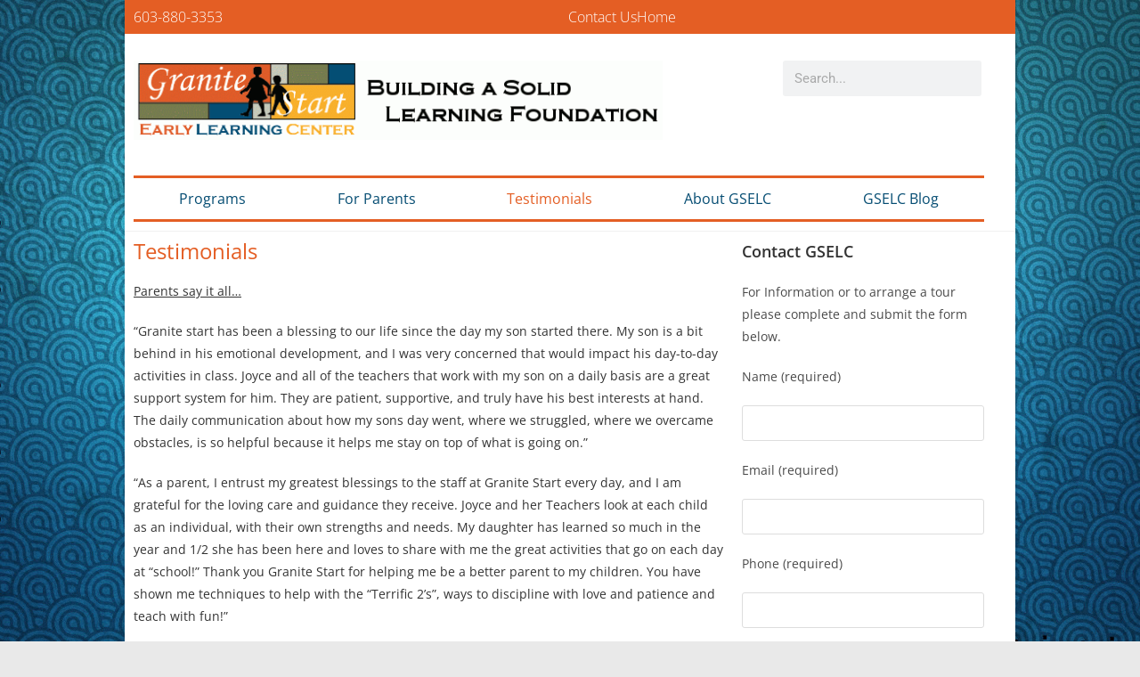

--- FILE ---
content_type: text/css
request_url: https://granitestart.com/wp-content/uploads/elementor/css/post-118.css?ver=1769113825
body_size: -42
content:
.elementor-118 .elementor-element.elementor-element-9363320 > .elementor-container{max-width:975px;}.elementor-widget-heading .elementor-heading-title{font-family:var( --e-global-typography-primary-font-family ), Sans-serif;font-weight:var( --e-global-typography-primary-font-weight );color:var( --e-global-color-primary );}.elementor-118 .elementor-element.elementor-element-58e247a > .elementor-widget-container{background-color:#FFFFFF;margin:0px 0px 0px 0px;padding:0px 0px 0px 0px;}.elementor-118 .elementor-element.elementor-element-58e247a .elementor-heading-title{font-family:"Open Sans", Sans-serif;font-size:24px;font-weight:400;color:#E45E24;}.elementor-widget-text-editor{font-family:var( --e-global-typography-text-font-family ), Sans-serif;font-weight:var( --e-global-typography-text-font-weight );color:var( --e-global-color-text );}.elementor-widget-text-editor.elementor-drop-cap-view-stacked .elementor-drop-cap{background-color:var( --e-global-color-primary );}.elementor-widget-text-editor.elementor-drop-cap-view-framed .elementor-drop-cap, .elementor-widget-text-editor.elementor-drop-cap-view-default .elementor-drop-cap{color:var( --e-global-color-primary );border-color:var( --e-global-color-primary );}.elementor-118 .elementor-element.elementor-element-0960955 > .elementor-widget-container{margin:0px 0px 0px 0px;padding:0px 0px 0px 0px;}.elementor-118 .elementor-element.elementor-element-0960955{font-family:"Open Sans", Sans-serif;font-size:14px;color:#333333;}.elementor-118 .elementor-element.elementor-element-1d147b5{--spacer-size:50px;}.elementor-118 .elementor-element.elementor-element-c2a8391 > .elementor-element-populated{padding:10px 10px 10px 10px;}@media(min-width:768px){.elementor-118 .elementor-element.elementor-element-97f9e55{width:70%;}.elementor-118 .elementor-element.elementor-element-c2a8391{width:30%;}}

--- FILE ---
content_type: text/css
request_url: https://granitestart.com/wp-content/uploads/elementor/css/post-14.css?ver=1769113280
body_size: 962
content:
.elementor-14 .elementor-element.elementor-element-f1c3848:not(.elementor-motion-effects-element-type-background), .elementor-14 .elementor-element.elementor-element-f1c3848 > .elementor-motion-effects-container > .elementor-motion-effects-layer{background-color:#E45E24;}.elementor-14 .elementor-element.elementor-element-f1c3848 > .elementor-container{max-width:975px;}.elementor-14 .elementor-element.elementor-element-f1c3848{transition:background 0.3s, border 0.3s, border-radius 0.3s, box-shadow 0.3s;padding:0px 0px 0px 0px;}.elementor-14 .elementor-element.elementor-element-f1c3848 > .elementor-background-overlay{transition:background 0.3s, border-radius 0.3s, opacity 0.3s;}.elementor-widget-icon-list .elementor-icon-list-item:not(:last-child):after{border-color:var( --e-global-color-text );}.elementor-widget-icon-list .elementor-icon-list-icon i{color:var( --e-global-color-primary );}.elementor-widget-icon-list .elementor-icon-list-icon svg{fill:var( --e-global-color-primary );}.elementor-widget-icon-list .elementor-icon-list-item > .elementor-icon-list-text, .elementor-widget-icon-list .elementor-icon-list-item > a{font-family:var( --e-global-typography-text-font-family ), Sans-serif;font-weight:var( --e-global-typography-text-font-weight );}.elementor-widget-icon-list .elementor-icon-list-text{color:var( --e-global-color-secondary );}.elementor-14 .elementor-element.elementor-element-9897b21 > .elementor-widget-container{margin:-5px 0px -5px 0px;}.elementor-14 .elementor-element.elementor-element-9897b21 .elementor-icon-list-items:not(.elementor-inline-items) .elementor-icon-list-item:not(:last-child){padding-block-end:calc(0px/2);}.elementor-14 .elementor-element.elementor-element-9897b21 .elementor-icon-list-items:not(.elementor-inline-items) .elementor-icon-list-item:not(:first-child){margin-block-start:calc(0px/2);}.elementor-14 .elementor-element.elementor-element-9897b21 .elementor-icon-list-items.elementor-inline-items .elementor-icon-list-item{margin-inline:calc(0px/2);}.elementor-14 .elementor-element.elementor-element-9897b21 .elementor-icon-list-items.elementor-inline-items{margin-inline:calc(-0px/2);}.elementor-14 .elementor-element.elementor-element-9897b21 .elementor-icon-list-items.elementor-inline-items .elementor-icon-list-item:after{inset-inline-end:calc(-0px/2);}.elementor-14 .elementor-element.elementor-element-9897b21 .elementor-icon-list-icon i{transition:color 0.3s;}.elementor-14 .elementor-element.elementor-element-9897b21 .elementor-icon-list-icon svg{transition:fill 0.3s;}.elementor-14 .elementor-element.elementor-element-9897b21{--e-icon-list-icon-size:14px;--icon-vertical-offset:0px;}.elementor-14 .elementor-element.elementor-element-9897b21 .elementor-icon-list-item > .elementor-icon-list-text, .elementor-14 .elementor-element.elementor-element-9897b21 .elementor-icon-list-item > a{font-family:"Open Sans", Sans-serif;font-size:16px;font-weight:300;}.elementor-14 .elementor-element.elementor-element-9897b21 .elementor-icon-list-text{color:#FFFFFF;transition:color 0.3s;}.elementor-14 .elementor-element.elementor-element-e651332 > .elementor-widget-container{margin:-5px 0px -5px 0px;}.elementor-14 .elementor-element.elementor-element-e651332 .elementor-icon-list-items:not(.elementor-inline-items) .elementor-icon-list-item:not(:last-child){padding-block-end:calc(20px/2);}.elementor-14 .elementor-element.elementor-element-e651332 .elementor-icon-list-items:not(.elementor-inline-items) .elementor-icon-list-item:not(:first-child){margin-block-start:calc(20px/2);}.elementor-14 .elementor-element.elementor-element-e651332 .elementor-icon-list-items.elementor-inline-items .elementor-icon-list-item{margin-inline:calc(20px/2);}.elementor-14 .elementor-element.elementor-element-e651332 .elementor-icon-list-items.elementor-inline-items{margin-inline:calc(-20px/2);}.elementor-14 .elementor-element.elementor-element-e651332 .elementor-icon-list-items.elementor-inline-items .elementor-icon-list-item:after{inset-inline-end:calc(-20px/2);}.elementor-14 .elementor-element.elementor-element-e651332 .elementor-icon-list-icon i{transition:color 0.3s;}.elementor-14 .elementor-element.elementor-element-e651332 .elementor-icon-list-icon svg{transition:fill 0.3s;}.elementor-14 .elementor-element.elementor-element-e651332{--e-icon-list-icon-size:14px;--icon-vertical-offset:0px;}.elementor-14 .elementor-element.elementor-element-e651332 .elementor-icon-list-item > .elementor-icon-list-text, .elementor-14 .elementor-element.elementor-element-e651332 .elementor-icon-list-item > a{font-family:"Open Sans", Sans-serif;font-size:16px;font-weight:300;}.elementor-14 .elementor-element.elementor-element-e651332 .elementor-icon-list-text{color:#FFFFFF;transition:color 0.3s;}.elementor-14 .elementor-element.elementor-element-c96e4ce:not(.elementor-motion-effects-element-type-background), .elementor-14 .elementor-element.elementor-element-c96e4ce > .elementor-motion-effects-container > .elementor-motion-effects-layer{background-color:#FFFFFF;}.elementor-14 .elementor-element.elementor-element-c96e4ce > .elementor-container{max-width:975px;}.elementor-14 .elementor-element.elementor-element-c96e4ce{transition:background 0.3s, border 0.3s, border-radius 0.3s, box-shadow 0.3s;margin-top:20px;margin-bottom:20px;}.elementor-14 .elementor-element.elementor-element-c96e4ce > .elementor-background-overlay{transition:background 0.3s, border-radius 0.3s, opacity 0.3s;}.elementor-widget-theme-site-logo .widget-image-caption{color:var( --e-global-color-text );font-family:var( --e-global-typography-text-font-family ), Sans-serif;font-weight:var( --e-global-typography-text-font-weight );}.elementor-widget-search-form input[type="search"].elementor-search-form__input{font-family:var( --e-global-typography-text-font-family ), Sans-serif;font-weight:var( --e-global-typography-text-font-weight );}.elementor-widget-search-form .elementor-search-form__input,
					.elementor-widget-search-form .elementor-search-form__icon,
					.elementor-widget-search-form .elementor-lightbox .dialog-lightbox-close-button,
					.elementor-widget-search-form .elementor-lightbox .dialog-lightbox-close-button:hover,
					.elementor-widget-search-form.elementor-search-form--skin-full_screen input[type="search"].elementor-search-form__input{color:var( --e-global-color-text );fill:var( --e-global-color-text );}.elementor-widget-search-form .elementor-search-form__submit{font-family:var( --e-global-typography-text-font-family ), Sans-serif;font-weight:var( --e-global-typography-text-font-weight );background-color:var( --e-global-color-secondary );}.elementor-14 .elementor-element.elementor-element-fe4c198 .elementor-search-form__container{min-height:20px;}.elementor-14 .elementor-element.elementor-element-fe4c198 .elementor-search-form__submit{min-width:20px;}body:not(.rtl) .elementor-14 .elementor-element.elementor-element-fe4c198 .elementor-search-form__icon{padding-left:calc(20px / 3);}body.rtl .elementor-14 .elementor-element.elementor-element-fe4c198 .elementor-search-form__icon{padding-right:calc(20px / 3);}.elementor-14 .elementor-element.elementor-element-fe4c198 .elementor-search-form__input, .elementor-14 .elementor-element.elementor-element-fe4c198.elementor-search-form--button-type-text .elementor-search-form__submit{padding-left:calc(20px / 3);padding-right:calc(20px / 3);}.elementor-14 .elementor-element.elementor-element-fe4c198 .elementor-search-form__icon{--e-search-form-icon-size-minimal:0px;}.elementor-14 .elementor-element.elementor-element-fe4c198:not(.elementor-search-form--skin-full_screen) .elementor-search-form__container{border-radius:3px;}.elementor-14 .elementor-element.elementor-element-fe4c198.elementor-search-form--skin-full_screen input[type="search"].elementor-search-form__input{border-radius:3px;}.elementor-14 .elementor-element.elementor-element-2de4208 > .elementor-container{max-width:975px;}.elementor-widget-nav-menu .elementor-nav-menu .elementor-item{font-family:var( --e-global-typography-primary-font-family ), Sans-serif;font-weight:var( --e-global-typography-primary-font-weight );}.elementor-widget-nav-menu .elementor-nav-menu--main .elementor-item{color:var( --e-global-color-text );fill:var( --e-global-color-text );}.elementor-widget-nav-menu .elementor-nav-menu--main .elementor-item:hover,
					.elementor-widget-nav-menu .elementor-nav-menu--main .elementor-item.elementor-item-active,
					.elementor-widget-nav-menu .elementor-nav-menu--main .elementor-item.highlighted,
					.elementor-widget-nav-menu .elementor-nav-menu--main .elementor-item:focus{color:var( --e-global-color-accent );fill:var( --e-global-color-accent );}.elementor-widget-nav-menu .elementor-nav-menu--main:not(.e--pointer-framed) .elementor-item:before,
					.elementor-widget-nav-menu .elementor-nav-menu--main:not(.e--pointer-framed) .elementor-item:after{background-color:var( --e-global-color-accent );}.elementor-widget-nav-menu .e--pointer-framed .elementor-item:before,
					.elementor-widget-nav-menu .e--pointer-framed .elementor-item:after{border-color:var( --e-global-color-accent );}.elementor-widget-nav-menu{--e-nav-menu-divider-color:var( --e-global-color-text );}.elementor-widget-nav-menu .elementor-nav-menu--dropdown .elementor-item, .elementor-widget-nav-menu .elementor-nav-menu--dropdown  .elementor-sub-item{font-family:var( --e-global-typography-accent-font-family ), Sans-serif;font-weight:var( --e-global-typography-accent-font-weight );}.elementor-14 .elementor-element.elementor-element-94ce43a > .elementor-widget-container{border-style:solid;border-width:3px 0px 3px 0px;border-color:#E45E24;}.elementor-14 .elementor-element.elementor-element-94ce43a .elementor-menu-toggle{margin:0 auto;}.elementor-14 .elementor-element.elementor-element-94ce43a .elementor-nav-menu .elementor-item{font-family:"Open Sans", Sans-serif;font-size:16px;font-weight:400;}.elementor-14 .elementor-element.elementor-element-94ce43a .elementor-nav-menu--main .elementor-item{color:#044C72;fill:#044C72;}.elementor-14 .elementor-element.elementor-element-94ce43a .elementor-nav-menu--main .elementor-item:hover,
					.elementor-14 .elementor-element.elementor-element-94ce43a .elementor-nav-menu--main .elementor-item.elementor-item-active,
					.elementor-14 .elementor-element.elementor-element-94ce43a .elementor-nav-menu--main .elementor-item.highlighted,
					.elementor-14 .elementor-element.elementor-element-94ce43a .elementor-nav-menu--main .elementor-item:focus{color:#E45E24;fill:#E45E24;}.elementor-14 .elementor-element.elementor-element-94ce43a .elementor-nav-menu--dropdown a, .elementor-14 .elementor-element.elementor-element-94ce43a .elementor-menu-toggle{color:#FFFFFF;fill:#FFFFFF;}.elementor-14 .elementor-element.elementor-element-94ce43a .elementor-nav-menu--dropdown{background-color:#E45E24;}.elementor-14 .elementor-element.elementor-element-94ce43a .elementor-nav-menu--dropdown a:hover,
					.elementor-14 .elementor-element.elementor-element-94ce43a .elementor-nav-menu--dropdown a:focus,
					.elementor-14 .elementor-element.elementor-element-94ce43a .elementor-nav-menu--dropdown a.elementor-item-active,
					.elementor-14 .elementor-element.elementor-element-94ce43a .elementor-nav-menu--dropdown a.highlighted,
					.elementor-14 .elementor-element.elementor-element-94ce43a .elementor-menu-toggle:hover,
					.elementor-14 .elementor-element.elementor-element-94ce43a .elementor-menu-toggle:focus{color:#FFFFFF;}.elementor-14 .elementor-element.elementor-element-94ce43a .elementor-nav-menu--dropdown a:hover,
					.elementor-14 .elementor-element.elementor-element-94ce43a .elementor-nav-menu--dropdown a:focus,
					.elementor-14 .elementor-element.elementor-element-94ce43a .elementor-nav-menu--dropdown a.elementor-item-active,
					.elementor-14 .elementor-element.elementor-element-94ce43a .elementor-nav-menu--dropdown a.highlighted{background-color:#044C72;}.elementor-14 .elementor-element.elementor-element-94ce43a .elementor-nav-menu--dropdown a.elementor-item-active{color:#FFFFFF;background-color:#044C72;}.elementor-14 .elementor-element.elementor-element-94ce43a .elementor-nav-menu--dropdown .elementor-item, .elementor-14 .elementor-element.elementor-element-94ce43a .elementor-nav-menu--dropdown  .elementor-sub-item{font-family:"Open Sans", Sans-serif;font-size:13px;}.elementor-14 .elementor-element.elementor-element-94ce43a .elementor-nav-menu--dropdown a{padding-left:9px;padding-right:9px;padding-top:9px;padding-bottom:9px;}.elementor-theme-builder-content-area{height:400px;}.elementor-location-header:before, .elementor-location-footer:before{content:"";display:table;clear:both;}@media(max-width:1024px){.elementor-14 .elementor-element.elementor-element-94ce43a .elementor-nav-menu .elementor-item{font-size:14px;}.elementor-14 .elementor-element.elementor-element-94ce43a .elementor-nav-menu--main .elementor-item{padding-left:0px;padding-right:0px;}}@media(min-width:768px){.elementor-14 .elementor-element.elementor-element-a1fea4c{width:50%;}.elementor-14 .elementor-element.elementor-element-348a7f5{width:49.952%;}.elementor-14 .elementor-element.elementor-element-f904f16{width:62.974%;}.elementor-14 .elementor-element.elementor-element-d893644{width:11.795%;}.elementor-14 .elementor-element.elementor-element-eef3bcc{width:24.887%;}}

--- FILE ---
content_type: text/css
request_url: https://granitestart.com/wp-content/uploads/elementor/css/post-17.css?ver=1769113281
body_size: 299
content:
.elementor-17 .elementor-element.elementor-element-fec764c > .elementor-container > .elementor-column > .elementor-widget-wrap{align-content:center;align-items:center;}.elementor-17 .elementor-element.elementor-element-fec764c:not(.elementor-motion-effects-element-type-background), .elementor-17 .elementor-element.elementor-element-fec764c > .elementor-motion-effects-container > .elementor-motion-effects-layer{background-color:#363839;}.elementor-17 .elementor-element.elementor-element-fec764c > .elementor-container{max-width:975px;}.elementor-17 .elementor-element.elementor-element-fec764c{border-style:solid;border-width:12px 0px 0px 0px;border-color:#E45E24;transition:background 0.3s, border 0.3s, border-radius 0.3s, box-shadow 0.3s;margin-top:0px;margin-bottom:0px;padding:3px 0px -5px 0px;}.elementor-17 .elementor-element.elementor-element-fec764c, .elementor-17 .elementor-element.elementor-element-fec764c > .elementor-background-overlay{border-radius:0px 0px 0px 0px;}.elementor-17 .elementor-element.elementor-element-fec764c > .elementor-background-overlay{transition:background 0.3s, border-radius 0.3s, opacity 0.3s;}.elementor-widget-text-editor{font-family:var( --e-global-typography-text-font-family ), Sans-serif;font-weight:var( --e-global-typography-text-font-weight );color:var( --e-global-color-text );}.elementor-widget-text-editor.elementor-drop-cap-view-stacked .elementor-drop-cap{background-color:var( --e-global-color-primary );}.elementor-widget-text-editor.elementor-drop-cap-view-framed .elementor-drop-cap, .elementor-widget-text-editor.elementor-drop-cap-view-default .elementor-drop-cap{color:var( --e-global-color-primary );border-color:var( --e-global-color-primary );}.elementor-17 .elementor-element.elementor-element-7b08ad3 > .elementor-widget-container{margin:0px 0px 0px 0px;padding:35px 0px 35px 0px;}.elementor-17 .elementor-element.elementor-element-7b08ad3{font-family:"Open Sans", Sans-serif;color:#FFFFFF;}.elementor-17 .elementor-element.elementor-element-8da15e9 > .elementor-container > .elementor-column > .elementor-widget-wrap{align-content:center;align-items:center;}.elementor-17 .elementor-element.elementor-element-8da15e9:not(.elementor-motion-effects-element-type-background), .elementor-17 .elementor-element.elementor-element-8da15e9 > .elementor-motion-effects-container > .elementor-motion-effects-layer{background-color:#282A2B;}.elementor-17 .elementor-element.elementor-element-8da15e9 > .elementor-container{max-width:975px;}.elementor-17 .elementor-element.elementor-element-8da15e9{border-style:solid;border-width:1px 0px 0px 0px;border-color:#E45E24;box-shadow:0px 0px 10px 0px rgba(0,0,0,0.5);transition:background 0.3s, border 0.3s, border-radius 0.3s, box-shadow 0.3s;}.elementor-17 .elementor-element.elementor-element-8da15e9, .elementor-17 .elementor-element.elementor-element-8da15e9 > .elementor-background-overlay{border-radius:0px 0px 0px 0px;}.elementor-17 .elementor-element.elementor-element-8da15e9 > .elementor-background-overlay{transition:background 0.3s, border-radius 0.3s, opacity 0.3s;}.elementor-17 .elementor-element.elementor-element-418fb35 > .elementor-widget-container{padding:20px 20px 20px 20px;}.elementor-17 .elementor-element.elementor-element-418fb35{font-family:"Open Sans", Sans-serif;font-size:12px;color:#FFFFFF;}.elementor-17 .elementor-element.elementor-element-66b6951{--grid-template-columns:repeat(0, auto);--icon-size:18px;--grid-column-gap:5px;--grid-row-gap:0px;}.elementor-17 .elementor-element.elementor-element-66b6951 .elementor-widget-container{text-align:right;}.elementor-17 .elementor-element.elementor-element-66b6951 .elementor-social-icon{background-color:rgba(161, 85, 85, 0);}.elementor-17 .elementor-element.elementor-element-66b6951 .elementor-social-icon i{color:#46494A;}.elementor-17 .elementor-element.elementor-element-66b6951 .elementor-social-icon svg{fill:#46494A;}.elementor-theme-builder-content-area{height:400px;}.elementor-location-header:before, .elementor-location-footer:before{content:"";display:table;clear:both;}@media(min-width:768px){.elementor-17 .elementor-element.elementor-element-61f2e7c{width:79.077%;}.elementor-17 .elementor-element.elementor-element-a16e87e{width:20.542%;}}